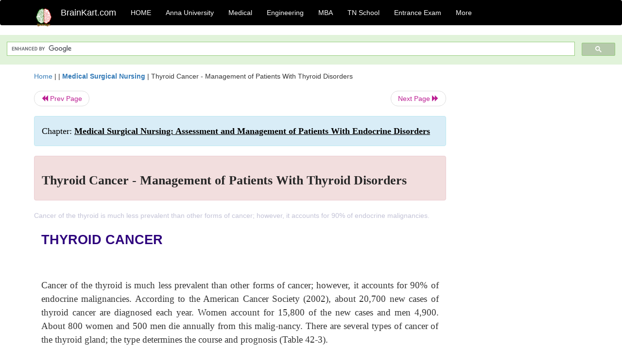

--- FILE ---
content_type: text/html; charset=UTF-8
request_url: https://www.brainkart.com/article/Thyroid-Cancer---Management-of-Patients-With-Thyroid-Disorders_32181/
body_size: 10846
content:
<!DOCTYPE html> 
<html xmlns="https://www.w3.org/1999/xhtml" >
<head>
<meta charset="utf-8">
<meta name="viewport" content="width=device-width, initial-scale=1">
<meta http-equiv="Content-Language" content="en"/>
<title>Thyroid Cancer - Management of Patients With Thyroid Disorders</title>
<meta name="Keywords" content="Medical Surgical Nursing: Assessment and Management of Patients With Endocrine Disorders | Thyroid Cancer - Management of Patients With Thyroid Disorders | " />
<meta name="description" content="Cancer of the thyroid is much less prevalent than other forms of cancer; however, it accounts for 90% of endocrine malignancies." />
<!--<base href="https://www.brainkart.com/article/Thyroid-Cancer---Management-of-Patients-With-Thyroid-Disorders_32181/" />-->
<link rel="canonical" href="https://www.brainkart.com/article/Thyroid-Cancer---Management-of-Patients-With-Thyroid-Disorders_32181/" />
<meta property="og:title" content="Thyroid Cancer - Management of Patients With Thyroid Disorders" />
<meta property="og:description" content="Cancer of the thyroid is much less prevalent than other forms of cancer; however, it accounts for 90% of endocrine malignancies...." />
<meta property="og:site_name" content="BrainKart"/>
<meta property="og:url"  content="https://www.brainkart.com/article/Thyroid-Cancer---Management-of-Patients-With-Thyroid-Disorders_32181/" />
<meta property="og:type" content="article" />
<meta property="article:author" content="https://www.facebook.com/BrainKart-678754188988648/" />
<meta property="article:publisher" content="https://www.facebook.com/BrainKart-678754188988648/" />

<!-- Hide this line for IE (needed for Firefox and others) -->
<![if !IE]>
<link rel="icon" href="https://img.brainkart.com/design/logo/logo.png" type="image/x-icon" />
<![endif]>
<!-- This is needed for IE -->
<link rel="shortcut icon" href="https://img.brainkart.com/design/logo/logo.png" type="image/ico" />

<link rel="stylesheet" href="https://maxcdn.bootstrapcdn.com/bootstrap/3.3.7/css/bootstrap.min.css">
<!--<link rel="stylesheet" href="https://maxcdn.bootstrapcdn.com/bootstrap/4.1.3/css/bootstrap.min.css">-->
<script src="https://ajax.googleapis.com/ajax/libs/jquery/3.3.1/jquery.min.js"></script>
<script src="https://cdnjs.cloudflare.com/ajax/libs/popper.js/1.14.3/umd/popper.min.js"></script>
<script src="https://maxcdn.bootstrapcdn.com/bootstrap/3.3.7/js/bootstrap.min.js"></script>
<!--<script src="https://maxcdn.bootstrapcdn.com/bootstrap/4.1.3/js/bootstrap.min.js"></script>-->

<link rel="stylesheet" href="https://www.brainkart.com/css/des2.css">

<!-- Google tag (gtag.js) -->
<script async src="https://www.googletagmanager.com/gtag/js?id=G-J88NMJHLBB"></script>
<script>
  window.dataLayer = window.dataLayer || [];
  function gtag(){dataLayer.push(arguments);}
  gtag('js', new Date());

  gtag('config', 'G-J88NMJHLBB');
</script>
	 <script async src="https://pagead2.googlesyndication.com/pagead/js/adsbygoogle.js?client=ca-pub-9136750227018842"
     crossorigin="anonymous"></script>
	 
</head>
 
<body class="" >
<div class="containerNN" >
<style>

.navbar-toggle .icon-bar+.icon-bar { background-color:red;}
.top-menu-cover { background-color:black; color:white; }
.top-menu-cover li a { background-color:black; color:white; }
.top-menu-cover li a:hover , .top-menu-cover li a:focus , .top-menu-cover li a:active   { background-color:black; color:white; }
.nav .open>a, .nav .open>a:focus, .nav .open>a:hover .top-menu-cover .top-menu-cover .navbar-nav>li>a {  background-color:black; color:white;  }

.top-menu-cover .navbar-nav>li>ul {  background-color:black;}
.top-menu-cover .navbar-nav>li>ul>li>a:hover {  background-color:black; color:black;  }


</style>


<nav class="navbar navbar-bootsnipp animate top-menu-cover" role="navigation">
  <div class="container">
  <a class="navbar-brand" href="/"> <img src="https://img.brainkart.com/design/logo/logo.png" alt="logo" style="width:40px;"> </a>
    <!-- Brand and toggle get grouped for better mobile display -->
    <div class="navbar-header">	
      <button type="button" class="navbar-toggle" data-toggle="collapse" data-target="#bs-theri-navbar-collapse-22">
        <span class="sr-only">Toggle navigation</span>
        <span class="icon-bar"></span>
        <span class="icon-bar"></span>
        <span class="icon-bar"></span>
      </button>
      <div class="animbrand visible-sx2 visible-sm2 ">
        <span class="navbar-brand animate" ><a href="/" style="color:white;" >BrainKart.com</a></span>
      </div>
    </div>

    <!-- Collect the nav links, forms, and other content for toggling -->
    <div class="collapse navbar-collapse" id="bs-theri-navbar-collapse-22">
      <ul class="nav navbar-nav navbar-left">
    
		
	   <li class=""><a href="https://www.brainkart.com/" class="animate">  HOME </a></li>
		 
	   <li>
          <a href="https://www.brainkart.com/menu/anna-university/" class="dropdown-toggle animate " data-toggle="dropdown"> Anna University </a>
          <ul class="dropdown-menu" role="menu">         
         <li class=""><a href="https://www.brainkart.com/menu/anna-university/" class="animate">  Anna University </a></li>
		 <li class=""><a href="https://www.brainkart.com/menu/anna-university-eee/" class="animate">  EEE </a></li>
		 <li class=""><a href="https://www.brainkart.com/menu/anna-university-ece/" class="animate">  ECE </a></li>
		 <li class=""><a href="https://www.brainkart.com/menu/anna-university-civil/" class="animate">  Civil </a></li>
		 <li class=""><a href="https://www.brainkart.com/menu/anna-university-mech/" class="animate">  MECH </a></li>
		 <li class=""><a href="https://www.brainkart.com/menu/anna-university-cse/" class="animate">  CSE </a></li>
		 <li class=""><a href="https://www.brainkart.com/menu/anna-university-it/" class="animate">  IT </a></li>
		 <li class=""><a href="http://aptitude.brainkart.com/aptitude/gate-exam/" class="animate">GATE Exam</a></li>
		 <li class=""><a href="http://aptitude.brainkart.com/aptitude/tnea-anna-university/" class="animate">TANCET Anna Univ</a></li>            
		 <li class=""><a href="https://www.brainkart.com/menu/anna-university/" class="animate">  AnnaUniv </a></li>
		 <li class=""><a href="http://aptitude.brainkart.com/aptitude/under-graduate-entrance-exams/iit-jee-ieee-entrance-exam/" class="animate">JEE IEEE</a></li>
          </ul>
        </li>

	   <li>
          <a href="https://www.brainkart.com/menu/medical/" class="dropdown-toggle animate " data-toggle="dropdown"> Medical </a>
          <ul class="dropdown-menu" role="menu">
		 <li class=""><a href="https://www.brainkart.com/menu/mbbs/" class="animate">  MBBS </a></li>		 
		 <li class=""><a href="https://www.brainkart.com/menu/nursing/" class="animate">  Nursing </a></li>
		 <li class=""><a href="https://www.brainkart.com/menu/pharmacy/" class="animate">  BPharm </a></li>		 
		 <li class=""><a href="https://www.brainkart.com/menu/medical/" class="animate">  Medical </a></li>
		 <li class=""><a href="https://www.brainkart.com/menu/md/" class="animate">  MD </a></li>
		 <li class=""><a href="https://www.brainkart.com/menu/medical/" class="animate">  Medical </a></li>
		 <li class=""><a href="https://www.brainkart.com/menu/medical/" class="animate">  MGR University</a></li>
		 <li class=""><a href="http://aptitude.brainkart.com/aptitude/under-graduate-entrance-exams/neet-entrance-exam/" class="animate">NEET</a></li>
         <li class=""><a href="http://aptitude.brainkart.com/aptitude/under-graduate-entrance-exams/aiims-entrance-exams/" class="animate">AIIMS</a></li> 
          </ul>
        </li>

	   <li>
        <a href="https://www.brainkart.com/menu/engineering/" class="dropdown-toggle animate " data-toggle="dropdown"> Engineering </a>
          <ul class="dropdown-menu" role="menu">
		  
         <li class=""><a href="https://www.brainkart.com/menu/engineering/" class="animate">  Engineering </a></li>
         <li class=""><a href="https://www.brainkart.com/menu/electrical-engineering/" class="animate">  Electrical </a></li>
		 <li class=""><a href="https://www.brainkart.com/menu/electronics-engineering/" class="animate">  Electronics </a></li>
		 <li class=""><a href="https://www.brainkart.com/menu/civil-engineering/" class="animate">  Civil </a></li>
		 <li class=""><a href="https://www.brainkart.com/menu/mechanical-engineering/" class="animate">  Mechanical </a></li>
		 <li class=""><a href="https://www.brainkart.com/menu/computer-science-engineering/" class="animate">  Computer Science </a></li>
		 <li class=""><a href="https://www.brainkart.com/menu/information-technology-engineering/" class="animate">  Information Technology </a></li>
		 <li class=""><a href="http://aptitude.brainkart.com/aptitude/gate-exam/" class="animate">GATE Exam</a></li>
		 <li class=""><a href="http://aptitude.brainkart.com/aptitude/tnea-anna-university/" class="animate">TANCET Anna Univ</a></li>            
		 <li class=""><a href="https://www.brainkart.com/menu/anna-university/" class="animate">  Anna University </a></li>
		 <li class=""><a href="http://aptitude.brainkart.com/aptitude/under-graduate-entrance-exams/iit-jee-ieee-entrance-exam/" class="animate">JEE IEEE</a></li>

          </ul>
        </li>

	   <li>
          <a href="https://www.brainkart.com/menu/mba/" class="dropdown-toggle animate " data-toggle="dropdown"> MBA </a>
          <ul class="dropdown-menu" role="menu">
            <li class=""><a href="https://www.brainkart.com/menu/mba/" class="animate">  MBA </a></li>
            <li class=""><a href="https://www.brainkart.com/menu/mba-anna-university/" class="animate">  AnnaUniv MBA </a></li>
			<li class=""><a href="http://aptitude.brainkart.com/aptitude/cat-entrance-exams/" class="animate">CAT</a></li>
          </ul>
        </li>

	   <li>
          <a href="https://www.brainkart.com/menu/tn-state-board-school/" class="dropdown-toggle animate " data-toggle="dropdown"> TN School </a>
          <ul class="dropdown-menu" role="menu">
            <li class=""><a href="https://www.brainkart.com/menu/tn-state-board-school/" class="animate">TamilNadu School</a></li>
			<li class=""><a href="https://www.brainkart.com/menu/12th-standard/" class="animate">TN 12th Std</a></li>
            <li class=""><a href="https://www.brainkart.com/menu/11th-standard/" class="animate">TN 11th Std</a></li>
            <li class=""><a href="https://www.brainkart.com/menu/10th-standard/" class="animate">TN 10th Std</a></li>
            <li class=""><a href="https://www.brainkart.com/menu/9th-standard/" class="animate">TN 9th Std</a></li>
			<li class=""><a href="http://aptitude.brainkart.com/aptitude/tn-state-board/" class="animate">TN 1 mark Test</a></li>                        
			<li class=""><a href="http://aptitude.brainkart.com/aptitude/under-graduate-entrance-exams/iit-jee-ieee-entrance-exam/" class="animate">JEE IEEE</a></li>
            <li class=""><a href="http://aptitude.brainkart.com/aptitude/under-graduate-entrance-exams/neet-entrance-exam/" class="animate">NEET</a></li>
            <li class=""><a href="http://aptitude.brainkart.com/aptitude/under-graduate-entrance-exams/aiims-entrance-exams/" class="animate">AIIMS</a></li>            
          </ul>
        </li>
		
       
	   <li>
          <a href="http://aptitude.brainkart.com/" class="dropdown-toggle animate " data-toggle="dropdown"> Entrance Exam </a>
          <ul class="dropdown-menu" role="menu">
		    <li class=""><a href="http://aptitude.brainkart.com/" class="animate">All Exams</a></li>
            <li class=""><a href="http://aptitude.brainkart.com/aptitude/upsc-civil-services-entrance-exams/" class="animate">UPSC Civil services</a></li>
            <li class=""><a href="http://aptitude.brainkart.com/aptitude/gate-exam/" class="animate">GATE Exam</a></li>
            <li class=""><a href="http://aptitude.brainkart.com/aptitude/under-graduate-entrance-exams/iit-jee-ieee-entrance-exam/" class="animate">JEE IEEE</a></li>
            <li class=""><a href="http://aptitude.brainkart.com/aptitude/under-graduate-entrance-exams/neet-entrance-exam/" class="animate">NEET</a></li>
            <li class=""><a href="http://aptitude.brainkart.com/aptitude/under-graduate-entrance-exams/aiims-entrance-exams/" class="animate">AIIMS</a></li>            
            <li class=""><a href="http://aptitude.brainkart.com/aptitude/cat-entrance-exams/" class="animate">CAT</a></li>            
            <li class=""><a href="http://aptitude.brainkart.com/aptitude/clat-law-entrance-exams/" class="animate">CLAT</a></li>            
            <li class=""><a href="http://aptitude.brainkart.com/aptitude/banking-entrance-exams/" class="animate">Banking</a></li>            
            <li class=""><a href="http://aptitude.brainkart.com/aptitude/ugc-net-entrance-exams/" class="animate">UGC NET</a></li>            
            <li class=""><a href="http://aptitude.brainkart.com/aptitude/tnea-anna-university/" class="animate">TANCET Anna Univ</a></li>
          </ul>
        </li>


		<li>
          <a href="https://www.brainkart.com/contactus/" class="dropdown-toggle animate " data-toggle="dropdown"> More </a>
          <ul class="dropdown-menu" role="menu">		  
            <!--<li class=""><a href="http://aptitude.brainkart.com/competition/" class="animate"><span style="color:red;"><b> Competition</b></span></a></li>
            <li class=""><a href="https://www.brainkart.com/register/" class="animate">Register</a></li>-->
            <li class=""><a href="https://www.brainkart.com/menu/science-tutorial/" class="animate">Basic Science</a></li>
            <li class=""><a href="https://www.brainkart.com/menu/biotechnology/" class="animate">BioTech</a></li>
            <li class=""><a href="https://www.brainkart.com/menu/botany/" class="animate">Botany</a></li>
            <li class=""><a href="https://www.brainkart.com/menu/aquaculture/" class="animate">Aqua</a></li>
            <li class=""><a href="https://www.brainkart.com/menu/bds/" class="animate">BDS</a></li>
            <li class=""><a href="https://play.google.com/store/apps/details?id=info.therithal.brainkart.brainkart&hl=en" target="_blank" class="animate">Install App</a></li>
            <li class=""><a href="https://www.brainkart.com/about/contact/" class="animate">Contact</a></li>
            <li class=""><a href="https://www.brainkart.com/about/policy/" class="animate">Policy</a></li>
          </ul>
        </li>


		 		 

		<li class="">
		    
		
		</li>
		
		
		
        
      </ul>
	  

    </div>
  </div>
  
</nav>


</div>

<div class="containerNN" style="margin-top:4px">
<script>
  (function() {
    var cx = '017234125612513834580:n7tzxjvwvf0';
    var gcse = document.createElement('script');
    gcse.type = 'text/javascript';
    gcse.async = true;
    gcse.src = 'https://cse.google.com/cse.js?cx=' + cx;
    var s = document.getElementsByTagName('script')[0];
    s.parentNode.insertBefore(gcse, s);
  })();
</script>

		<gcse:search></gcse:search>
		</div>

<div class="container" style="margin-top:4px">
</div>

<!--<div class="container" style="margin-top:4px">-->
<!--</div>-->

<div class="container" style="margin-top:10px">
<section>
<div class="row"><div class="col-sm-9">
<section style="background-colorNN:green;">
<!------Main Body-----Start-------->

<style>
/* If the screen size is 601px wide or more, set the font-size of <div> to 80px */
@media screen and (min-width: 601px) {
  .contentSection {          
  }
}

/* If the screen size is 600px wide or less, set the font-size of <div> to 30px */
@media screen and (max-width: 600px) {
  .contentSection {
    zoom:0.8;	
  }
}
</style>

<section >

<div itemscope itemtype="http://schema.org/Article" ><!--<span itemprop="articleBody">-->
 <div class="row">  <div class="col-lg-12"> <span><a href="https://www.brainkart.com" >Home</a></span>  | | <b><a href="https://www.brainkart.com/subject/Medical-Surgical-Nursing_315/" class="htmsub" >Medical Surgical Nursing</a></b> | <span>Thyroid Cancer - Management of Patients With Thyroid Disorders</span></div></div>
<ul class="pager"><li class="nextPrevLin previous"><a href="https://www.brainkart.com/article/Nodular-Goiter---Management-of-Patients-With-Thyroid-Disorders_32180/" type="button" class="btn btn-default" ><span class="glyphicon glyphicon-backward" ></span> Prev Page</a></li><li class="nextPrevLin next"><a href="https://www.brainkart.com/article/Parathyroid-Function---Management-of-Patients-With-Parathyroid-Disorders_32182/" type="button" class="btn btn-default" >Next Page <span class="glyphicon glyphicon-forward" ></a></li></ul>    
	<div class="wrap-post">
                
                    <div class="post " >
                        
												
                        <div class="list-primary" style="display:none;">
                             </span>&nbsp;&nbsp; Posted On : &nbsp;<span class="meta_date">17.04.2018 11:07 pm </span> 
                        </div>
						<div class="alert alert-info" >
						<h2  style="color:black;font-size:130%;" class="top-h2" >Chapter: <strong><u>Medical Surgical Nursing: Assessment and Management of Patients With Endocrine Disorders</u></strong></h2>
						</div>
						
						<div class="alert alert-danger" >
                        <h1 class="title"><span itemprop="name"><b>Thyroid Cancer - Management of Patients With Thyroid Disorders</b></span></h1>
						</div>
                                                
                                                
                        <div class="entry clearfix">


                            
							 <div class="row">
							 <div class="col-xs-12 col-sm-12 col-md-12 col-lg-12"  >
							                            </div>

							</div>
							


<style> img { max-width:100%; } </style>


<div class="detailCover"><span itemprop="articleSection" >Cancer of the thyroid is much less prevalent than other forms of cancer; however, it accounts for 90% of endocrine malignancies.</span></div>


<div class="col-md-12"   ><center></center></div><section><center></br></center></section>
   <div class="col-md-12 contentSection" ><span itemprop="articleSection" > <p class="MsoNormal" style="margin-bottom:12.0pt;text-align:justify;line-height:
150%"><b><span lang="EN-IN" style="font-size:
20.0pt;mso-bidi-font-size:10.0pt;line-height:150%;font-family:&quot;Arial&quot;,&quot;sans-serif&quot;;
mso-fareast-font-family:Arial;color:#2E027D;mso-fareast-language:EN-IN">THYROID
CANCER<o:p></o:p></span></b></p><p class="MsoNormal" style="margin-bottom:12.0pt;text-align:justify;line-height:
150%"><span lang="EN-IN" style="font-size:14.0pt;mso-bidi-font-size:10.0pt;
line-height:150%;font-family:&quot;Times New Roman&quot;,&quot;serif&quot;;mso-fareast-font-family:
&quot;Times New Roman&quot;;mso-bidi-font-family:Arial;mso-fareast-language:EN-IN"><o:p>&nbsp;</o:p></span></p><p class="MsoNormal" style="margin-bottom:12.0pt;text-align:justify;line-height:
150%"><span lang="EN-IN" style="font-size:14.0pt;mso-bidi-font-size:10.0pt;
line-height:150%;font-family:&quot;Times New Roman&quot;,&quot;serif&quot;;mso-fareast-font-family:
&quot;Times New Roman&quot;;mso-bidi-font-family:Arial;mso-fareast-language:EN-IN">Cancer
of the thyroid is much less prevalent than other forms of cancer; however, it
accounts for 90% of endocrine malignancies. According to the American Cancer
Society (2002), about 20,700 new cases of thyroid cancer are diagnosed each
year. Women account for 15,800 of the new cases and men 4,900. About 800 women
and 500 men die annually from this malig-nancy. There are several types of
cancer of the thyroid gland; the type determines the course and prognosis
(Table 42-3).<o:p></o:p></span></p><p class="MsoNormal" style="margin-bottom:12.0pt;text-align:justify;line-height:
150%"><span lang="EN-IN" style="font-size:14.0pt;mso-bidi-font-size:10.0pt;
line-height:150%;font-family:&quot;Times New Roman&quot;,&quot;serif&quot;;mso-fareast-font-family:
&quot;Times New Roman&quot;;mso-bidi-font-family:Arial;mso-fareast-language:EN-IN"><img src="https://img.brainkart.com/imagebk33/oadIPwh.jpg" width="652" style="font-family: &quot;Helvetica Neue&quot;, Helvetica, Arial, sans-serif; font-size: 14px; text-align: start;"><br></span></p><p class="MsoNormal" style="margin-bottom:12.0pt;text-align:justify;line-height:
150%"><span lang="EN-IN" style="font-size:14.0pt;mso-bidi-font-size:10.0pt;
line-height:150%;font-family:&quot;Times New Roman&quot;,&quot;serif&quot;;mso-fareast-font-family:
&quot;Times New Roman&quot;;mso-bidi-font-family:Arial;mso-fareast-language:EN-IN"><o:p>&nbsp;</o:p></span></p><p class="MsoNormal" style="margin-bottom:12.0pt;text-align:justify;line-height:
150%"><span lang="EN-IN" style="font-size:14.0pt;mso-bidi-font-size:10.0pt;
line-height:150%;font-family:&quot;Times New Roman&quot;,&quot;serif&quot;;mso-fareast-font-family:
&quot;Times New Roman&quot;;mso-bidi-font-family:Arial;mso-fareast-language:EN-IN">External
radiation of the head, neck, or chest in infancy and childhood increases the
risk of thyroid carcinoma. Between 1940 and 1960, radiation therapy was
occasionally used to shrink en-larged tonsillar and adenoid tissue, to treat
acne, or to reduce an enlarged thymus. For people exposed to external radiation
in childhood, there appears to be an increased incidence of thyroid cancer 5 to
40 years after irradiation. Consequently, people who underwent such treatment
should consult a physician, request an isotope thyroid scan as part of the
evaluation, follow recom-mended treatment of abnormalities of the gland, and
continue with annual checkups (Chart 42-6).<o:p></o:p></span></p><p class="MsoNormal" style="margin-bottom:12.0pt;text-align:justify;line-height:
150%"><span lang="EN-IN" style="font-size:14.0pt;mso-bidi-font-size:10.0pt;
line-height:150%;font-family:&quot;Times New Roman&quot;,&quot;serif&quot;;mso-fareast-font-family:
&quot;Times New Roman&quot;;mso-bidi-font-family:Arial;mso-fareast-language:EN-IN"><img src="https://img.brainkart.com/imagebk33/zZ11FSg.jpg" width="422" style="font-family: &quot;Helvetica Neue&quot;, Helvetica, Arial, sans-serif; font-size: 14px; text-align: start;"><br></span></p><p class="MsoNormal" style="margin-bottom:12.0pt;text-align:justify;line-height:
150%"><span lang="EN-IN" style="font-size:14.0pt;mso-bidi-font-size:10.0pt;
line-height:150%;font-family:&quot;Times New Roman&quot;,&quot;serif&quot;;mso-fareast-font-family:
&quot;Times New Roman&quot;;mso-bidi-font-family:Arial;mso-fareast-language:EN-IN"><o:p>&nbsp;</o:p></span></p><h2 style="margin-bottom:12.0pt;text-align:justify;line-height:
150%"><b><span lang="EN-IN" style="font-size:
20.0pt;mso-bidi-font-size:10.0pt;line-height:150%;font-family:&quot;Arial&quot;,&quot;sans-serif&quot;;
mso-fareast-font-family:Arial;color:#2E027D;mso-fareast-language:EN-IN">Assessment
and Diagnostic Findings</span></b></h2><p class="MsoNormal" style="margin-bottom:12.0pt;text-align:justify;line-height:
150%"><span lang="EN-IN" style="font-size:14.0pt;mso-bidi-font-size:10.0pt;
line-height:150%;font-family:&quot;Times New Roman&quot;,&quot;serif&quot;;mso-fareast-font-family:
&quot;Times New Roman&quot;;mso-bidi-font-family:Arial;mso-fareast-language:EN-IN"><o:p>&nbsp;</o:p></span></p><p class="MsoNormal" style="margin-bottom:12.0pt;text-align:justify;line-height:
150%"><span lang="EN-IN" style="font-size:14.0pt;mso-bidi-font-size:10.0pt;
line-height:150%;font-family:&quot;Times New Roman&quot;,&quot;serif&quot;;mso-fareast-font-family:
&quot;Times New Roman&quot;;mso-bidi-font-family:Arial;mso-fareast-language:EN-IN">Lesions
that are single, hard, and fixed on palpation or associated with cervical
lymphadenopathy suggest malignancy. Thyroid function tests may be helpful in
evaluating thyroid nodules and masses; however, their results are rarely
conclusive. Needle biopsy of the thyroid gland is used as an outpatient
procedure to make a diagnosis of thyroid cancer, to differentiate cancerous
thyroid nod-ules from noncancerous nodules, and to stage the cancer if
de-tected. The procedure is safe and usually requires only a local anesthetic.
Patients who undergo the procedure are followed closely, however, because
cancerous tissues may be missed during the procedure. A second type of
aspiration or biopsy uses a large-bore needle rather than the fine needle used
in standard biopsy; it may be used when the results of the standard biopsy are
incon-clusive, or with rapidly growing tumors. Additional diagnostic studies
include ultrasound, MRI, CT scans, thyroid scans, radio-active iodine uptake
studies, and thyroid suppression tests.<o:p></o:p></span></p><p class="MsoNormal" style="margin-bottom:12.0pt;text-align:justify;line-height:
150%"><span lang="EN-IN" style="font-size:14.0pt;mso-bidi-font-size:10.0pt;
line-height:150%;font-family:&quot;Times New Roman&quot;,&quot;serif&quot;;mso-fareast-font-family:
&quot;Times New Roman&quot;;mso-bidi-font-family:Arial;mso-fareast-language:EN-IN"><o:p>&nbsp;</o:p></span></p><h2 style="margin-bottom:12.0pt;text-align:justify;line-height:
150%"><b><span lang="EN-IN" style="font-size:
20.0pt;mso-bidi-font-size:10.0pt;line-height:150%;font-family:&quot;Arial&quot;,&quot;sans-serif&quot;;
mso-fareast-font-family:Arial;color:#2E027D;mso-fareast-language:EN-IN">Medical
Management</span></b></h2><p class="MsoNormal" style="margin-bottom:12.0pt;text-align:justify;line-height:
150%"><span lang="EN-IN" style="font-size:14.0pt;mso-bidi-font-size:10.0pt;
line-height:150%;font-family:&quot;Times New Roman&quot;,&quot;serif&quot;;mso-fareast-font-family:
&quot;Times New Roman&quot;;mso-bidi-font-family:Arial;mso-fareast-language:EN-IN"><o:p>&nbsp;</o:p></span></p><p class="MsoNormal" style="margin-bottom:12.0pt;text-align:justify;line-height:
150%"><span lang="EN-IN" style="font-size:14.0pt;mso-bidi-font-size:10.0pt;
line-height:150%;font-family:&quot;Times New Roman&quot;,&quot;serif&quot;;mso-fareast-font-family:
&quot;Times New Roman&quot;;mso-bidi-font-family:Arial;mso-fareast-language:EN-IN">The
treatment of choice for thyroid carcinoma is surgical re-moval. Total or
near-total thyroidectomy is performed when possible. Modified neck dissection
or more extensive radical neck dissection is performed if there is lymph node
involvement.<o:p></o:p></span></p><p class="MsoNormal" style="margin-bottom:12.0pt;text-align:justify;line-height:
150%"><span lang="EN-IN" style="font-size:14.0pt;mso-bidi-font-size:10.0pt;
line-height:150%;font-family:&quot;Times New Roman&quot;,&quot;serif&quot;;mso-fareast-font-family:
&quot;Times New Roman&quot;;mso-bidi-font-family:Arial;mso-fareast-language:EN-IN"><o:p>&nbsp;</o:p></span></p><h3 style="margin-bottom:12.0pt;text-align:justify;line-height:
150%"><span lang="EN-IN" style="font-size:14.0pt;mso-bidi-font-size:10.0pt;
line-height:150%;font-family:&quot;Arial&quot;,&quot;sans-serif&quot;;mso-fareast-font-family:Arial;
color:#2E027D;mso-fareast-language:EN-IN">SURGICAL MANAGEMENT</span></h3><p class="MsoNormal" style="margin-bottom:12.0pt;text-align:justify;line-height:
150%"><span lang="EN-IN" style="font-size:14.0pt;mso-bidi-font-size:10.0pt;
line-height:150%;font-family:&quot;Times New Roman&quot;,&quot;serif&quot;;mso-fareast-font-family:
&quot;Times New Roman&quot;;mso-bidi-font-family:Arial;mso-fareast-language:EN-IN"><o:p>&nbsp;</o:p></span></p><p class="MsoNormal" style="margin-bottom:12.0pt;text-align:justify;line-height:
150%"><span lang="EN-IN" style="font-size:14.0pt;mso-bidi-font-size:10.0pt;
line-height:150%;font-family:&quot;Times New Roman&quot;,&quot;serif&quot;;mso-fareast-font-family:
&quot;Times New Roman&quot;;mso-bidi-font-family:Arial;mso-fareast-language:EN-IN">Efforts
are made to spare parathyroid tissue to reduce the risk for postoperative
hypocalcemia and tetany. After surgery, ablation procedures are carried out
with radioactive iodine to eradicate residual thyroid tissue if the tumor is
radiosensitive. Radioactive iodine also maximizes the chance of discovering
thyroid metasta-sis at a later date if total-body scans are carried out.<o:p></o:p></span></p><p class="MsoNormal" style="margin-bottom:12.0pt;text-align:justify;line-height:
150%"><span lang="EN-IN" style="font-size:14.0pt;mso-bidi-font-size:10.0pt;
line-height:150%;font-family:&quot;Times New Roman&quot;,&quot;serif&quot;;mso-fareast-font-family:
&quot;Times New Roman&quot;;mso-bidi-font-family:Arial;mso-fareast-language:EN-IN"><o:p>&nbsp;</o:p></span></p><p class="MsoNormal" style="margin-bottom:12.0pt;text-align:justify;line-height:
150%"><span lang="EN-IN" style="font-size:14.0pt;mso-bidi-font-size:10.0pt;
line-height:150%;font-family:&quot;Times New Roman&quot;,&quot;serif&quot;;mso-fareast-font-family:
&quot;Times New Roman&quot;;mso-bidi-font-family:Arial;mso-fareast-language:EN-IN">After
surgery, thyroid hormone is administered in suppressive doses to lower the
levels of TSH to a euthyroid state (Thyroid&nbsp;</span><span style="font-family: &quot;Times New Roman&quot;, serif; font-size: 14pt;">Carcinoma
Guidelines, 2001). If remaining thyroid tissue is in-adequate to produce
sufficient thyroid hormone, thyroxine is re-quired permanently.</span></p><p class="MsoNormal" style="margin-bottom:12.0pt;text-align:justify;line-height:
150%"><span lang="EN-IN" style="font-size:14.0pt;mso-bidi-font-size:10.0pt;
line-height:150%;font-family:&quot;Times New Roman&quot;,&quot;serif&quot;;mso-fareast-font-family:
&quot;Times New Roman&quot;;mso-bidi-font-family:Arial;mso-fareast-language:EN-IN"><o:p>&nbsp;</o:p></span></p><p class="MsoNormal" style="margin-bottom:12.0pt;text-align:justify;line-height:
150%"><span lang="EN-IN" style="font-size:14.0pt;mso-bidi-font-size:10.0pt;
line-height:150%;font-family:&quot;Times New Roman&quot;,&quot;serif&quot;;mso-fareast-font-family:
&quot;Times New Roman&quot;;mso-bidi-font-family:Arial;mso-fareast-language:EN-IN">Several
routes are available for administering radiation to the thyroid or tissues of
the neck, including oral administration of ra-dioactive iodine and external
administration of radiation therapy. The patient who receives external sources
of radiation therapy is at risk for mucositis, dryness of the mouth, dysphagia,
redness of the skin, anorexia, and fatigue. Chemotherapy is infrequently used
to treat thyroid cancer.Patients whose thyroid cancer is detected early and who
are appropriately treated usually do very well. Patients who have had papillary
cancer, the most common and least aggressive tumor, have a 10-year survival
rate greater than 90%. Long-term survival is also common in follicular cancer,
a more aggressive form of thyroid cancer (Tierney et al., 2001). Continued
thyroid hor-mone therapy and periodic follow-up and diagnostic testing,
however, are important to ensure the patient’s well-being (Thy-roid Carcinoma
Guidelines, 2001).<o:p></o:p></span></p><p class="MsoNormal" style="margin-bottom:12.0pt;text-align:justify;line-height:
150%"><span lang="EN-IN" style="font-size:14.0pt;mso-bidi-font-size:10.0pt;
line-height:150%;font-family:&quot;Times New Roman&quot;,&quot;serif&quot;;mso-fareast-font-family:
&quot;Times New Roman&quot;;mso-bidi-font-family:Arial;mso-fareast-language:EN-IN"><o:p>&nbsp;</o:p></span></p><p class="MsoNormal" style="margin-bottom:12.0pt;text-align:justify;line-height:
150%"><span lang="EN-IN" style="font-size:14.0pt;mso-bidi-font-size:10.0pt;
line-height:150%;font-family:&quot;Times New Roman&quot;,&quot;serif&quot;;mso-fareast-font-family:
&quot;Times New Roman&quot;;mso-bidi-font-family:Arial;mso-fareast-language:EN-IN">Postoperatively,
the patient is instructed to take exogenous thyroid hormone to prevent
hypothyroidism. Later follow-up in-cludes clinical assessment for recurrence of
nodules or masses in the neck and signs of hoarseness, dysphagia, or dyspnea.
Total-body scans are performed 2 to 4 months after surgery to detect residual
thyroid tissue or metastatic disease. Thyroid hormones are stopped for about 6
weeks before the tests. Care must be taken to avoid iodine-containing foods and
contrast agents. A repeat scan is done 1 year after the initial surgery. If
measurements are stable, a final scan is obtained in 3 to 5 years.<o:p></o:p></span></p><p class="MsoNormal" style="margin-bottom:12.0pt;text-align:justify;line-height:
150%"><span lang="EN-IN" style="font-size:14.0pt;mso-bidi-font-size:10.0pt;
line-height:150%;font-family:&quot;Times New Roman&quot;,&quot;serif&quot;;mso-fareast-font-family:
&quot;Times New Roman&quot;;mso-bidi-font-family:Arial;mso-fareast-language:EN-IN"><o:p>&nbsp;</o:p></span></p><p class="MsoNormal" style="margin-bottom:12.0pt;text-align:justify;line-height:
150%"><span lang="EN-IN" style="font-size:14.0pt;mso-bidi-font-size:10.0pt;
line-height:150%;font-family:&quot;Times New Roman&quot;,&quot;serif&quot;;mso-fareast-font-family:
&quot;Times New Roman&quot;;mso-bidi-font-family:Arial;mso-fareast-language:EN-IN">FT</span><sub><span lang="EN-IN" style="font-size:18.0pt;mso-bidi-font-size:10.0pt;line-height:150%;
font-family:&quot;Times New Roman&quot;,&quot;serif&quot;;mso-fareast-font-family:&quot;Times New Roman&quot;;
mso-bidi-font-family:Arial;mso-fareast-language:EN-IN">4</span></sub><span lang="EN-IN" style="font-size:14.0pt;mso-bidi-font-size:10.0pt;line-height:150%;
font-family:&quot;Times New Roman&quot;,&quot;serif&quot;;mso-fareast-font-family:&quot;Times New Roman&quot;;
mso-bidi-font-family:Arial;mso-fareast-language:EN-IN">, TSH, serum calcium,
and phosphorus levels are moni-tored to determine whether the thyroid hormone
supplementation is adequate and to note whether calcium balance is maintained.<o:p></o:p></span></p><p class="MsoNormal" style="margin-bottom:12.0pt;text-align:justify;line-height:
150%"><span lang="EN-IN" style="font-size:14.0pt;mso-bidi-font-size:10.0pt;
line-height:150%;font-family:&quot;Times New Roman&quot;,&quot;serif&quot;;mso-fareast-font-family:
&quot;Times New Roman&quot;;mso-bidi-font-family:Arial;mso-fareast-language:EN-IN"><o:p>&nbsp;</o:p></span></p><p class="MsoNormal" style="margin-bottom:12.0pt;text-align:justify;line-height:
150%"><span lang="EN-IN" style="font-size:14.0pt;mso-bidi-font-size:10.0pt;
line-height:150%;font-family:&quot;Times New Roman&quot;,&quot;serif&quot;;mso-fareast-font-family:
&quot;Times New Roman&quot;;mso-bidi-font-family:Arial;mso-fareast-language:EN-IN">Although
local and systemic reactions to radiation may occur and may include neutropenia
or thrombocytopenia, these com-plications are rare when radioactive iodine is
used. Patients who undergo surgery that is combined with radioiodine have a
higher survival rate than those undergoing surgery alone. Patient teach-ing
emphasizes the importance of taking prescribed medications and following recommendations
for follow-up monitoring. The patient who is undergoing radiation therapy is
also instructed in how to assess and manage side effects of treatment.<o:p></o:p></span></p><p class="MsoNormal" style="margin-bottom:12.0pt;text-align:justify;line-height:
150%"><span lang="EN-IN" style="font-size:14.0pt;mso-bidi-font-size:10.0pt;
line-height:150%;font-family:&quot;Times New Roman&quot;,&quot;serif&quot;;mso-fareast-font-family:
&quot;Times New Roman&quot;;mso-bidi-font-family:Arial;mso-fareast-language:EN-IN">Partial
or complete <b>thyroidectomy</b> may be
carried out as pri-mary treatment of thyroid carcinoma, hyperthyroidism, or
hyper-parathyroidism. The type and extent of the surgery depend on the&nbsp;</span><span style="font-family: &quot;Times New Roman&quot;, serif; font-size: 14pt;">diagnosis,
goal of surgery, and prognosis. Thyroidectomy may be the treatment of choice
for patients with symptomatic hyper-parathyroidism (see later discussion),
kidney stones, or bone disease.</span></p><p class="MsoNormal" style="margin-bottom:12.0pt;text-align:justify;line-height:
150%"><span lang="EN-IN" style="font-size:14.0pt;mso-bidi-font-size:10.0pt;
line-height:150%;font-family:&quot;Times New Roman&quot;,&quot;serif&quot;;mso-fareast-font-family:
&quot;Times New Roman&quot;;mso-bidi-font-family:Arial;mso-fareast-language:EN-IN"><o:p>&nbsp;</o:p></span></p><p class="MsoNormal" style="margin-bottom:12.0pt;text-align:justify;line-height:
150%"><span lang="EN-IN" style="font-size:14.0pt;mso-bidi-font-size:10.0pt;
line-height:150%;font-family:&quot;Times New Roman&quot;,&quot;serif&quot;;mso-fareast-font-family:
&quot;Times New Roman&quot;;mso-bidi-font-family:Arial;mso-fareast-language:EN-IN">The
patient undergoing surgery for treatment of hyperthy-roidism is given
appropriate medications to return the thyroid hormone levels and metabolic rate
to normal and to reduce the risk for thyroid storm and hemorrhage during the
postoperative period. Medications that may prolong clotting (eg, aspirin) are
stopped several weeks before surgery to minimize the risk for postoperative
bleeding.<o:p></o:p></span></p><p class="MsoNormal" style="margin-bottom:12.0pt;text-align:justify;line-height:
150%"><span lang="EN-IN" style="font-size:14.0pt;mso-bidi-font-size:10.0pt;
line-height:150%;font-family:&quot;Times New Roman&quot;,&quot;serif&quot;;mso-fareast-font-family:
&quot;Times New Roman&quot;;mso-bidi-font-family:Arial;mso-fareast-language:EN-IN"><o:p>&nbsp;</o:p></span></p><h2 style="margin-bottom:12.0pt;text-align:justify;line-height:
150%"><b><span lang="EN-IN" style="font-size:
20.0pt;mso-bidi-font-size:10.0pt;line-height:150%;font-family:&quot;Arial&quot;,&quot;sans-serif&quot;;
mso-fareast-font-family:Arial;color:#2E027D;mso-fareast-language:EN-IN">Nursing
Management</span></b></h2><p class="MsoNormal" style="margin-bottom:12.0pt;text-align:justify;line-height:
150%"><span lang="EN-IN" style="font-size:14.0pt;mso-bidi-font-size:10.0pt;
line-height:150%;font-family:&quot;Times New Roman&quot;,&quot;serif&quot;;mso-fareast-font-family:
&quot;Times New Roman&quot;;mso-bidi-font-family:Arial;mso-fareast-language:EN-IN"><o:p>&nbsp;</o:p></span></p><p class="MsoNormal" style="margin-bottom:12.0pt;text-align:justify;line-height:
150%"><span lang="EN-IN" style="font-size:14.0pt;mso-bidi-font-size:10.0pt;
line-height:150%;font-family:&quot;Times New Roman&quot;,&quot;serif&quot;;mso-fareast-font-family:
&quot;Times New Roman&quot;;mso-bidi-font-family:Arial;mso-fareast-language:EN-IN">Important
preoperative goals are to gain the patient’s confidence and reduce anxiety.
Often, the patient’s home life has become tense because of his or her
restlessness, irritability, and nervous-ness secondary to hyperthyroidism.
Efforts are necessary to pro-tect the patient from such tension and stress to
avoid precipitating thyroid storm. If the patient reports increased stress when
with family or friends, suggestions are made to limit contact with them. Quiet
and relaxing forms of recreation or occupational therapy may be helpful.<o:p></o:p></span></p><p class="MsoNormal" style="margin-bottom:12.0pt;text-align:justify;line-height:
150%"><span lang="EN-IN" style="font-size:14.0pt;mso-bidi-font-size:10.0pt;
line-height:150%;font-family:&quot;Times New Roman&quot;,&quot;serif&quot;;mso-fareast-font-family:
&quot;Times New Roman&quot;;mso-bidi-font-family:Arial;mso-fareast-language:EN-IN"><o:p>&nbsp;</o:p></span></p><h3 style="margin-bottom:12.0pt;text-align:justify;line-height:
150%"><span lang="EN-IN" style="font-size:14.0pt;mso-bidi-font-size:10.0pt;
line-height:150%;font-family:&quot;Arial&quot;,&quot;sans-serif&quot;;mso-fareast-font-family:Arial;
color:#2E027D;mso-fareast-language:EN-IN">PROVIDING PREOPERATIVE CARE</span></h3><p class="MsoNormal" style="margin-bottom:12.0pt;text-align:justify;line-height:
150%"><span lang="EN-IN" style="font-size:14.0pt;mso-bidi-font-size:10.0pt;
line-height:150%;font-family:&quot;Times New Roman&quot;,&quot;serif&quot;;mso-fareast-font-family:
&quot;Times New Roman&quot;;mso-bidi-font-family:Arial;mso-fareast-language:EN-IN"><o:p>&nbsp;</o:p></span></p><p class="MsoNormal" style="margin-bottom:12.0pt;text-align:justify;line-height:
150%"><span lang="EN-IN" style="font-size:14.0pt;mso-bidi-font-size:10.0pt;
line-height:150%;font-family:&quot;Times New Roman&quot;,&quot;serif&quot;;mso-fareast-font-family:
&quot;Times New Roman&quot;;mso-bidi-font-family:Arial;mso-fareast-language:EN-IN">The
nurse instructs the patient about the importance of eating a diet high in
carbohydrates and proteins. A high daily caloric in-take is necessary because
of the increased metabolic activity and rapid depletion of glycogen reserves.
Supplementary vitamins, particularly thiamine and ascorbic acid, may be
prescribed. The patient is reminded to avoid tea, coffee, cola, and other
stimulants.<o:p></o:p></span></p><p class="MsoNormal" style="margin-bottom:12.0pt;text-align:justify;line-height:
150%"><span lang="EN-IN" style="font-size:14.0pt;mso-bidi-font-size:10.0pt;
line-height:150%;font-family:&quot;Times New Roman&quot;,&quot;serif&quot;;mso-fareast-font-family:
&quot;Times New Roman&quot;;mso-bidi-font-family:Arial;mso-fareast-language:EN-IN"><o:p>&nbsp;</o:p></span></p><p class="MsoNormal" style="margin-bottom:12.0pt;text-align:justify;line-height:
150%"><span lang="EN-IN" style="font-size:14.0pt;mso-bidi-font-size:10.0pt;
line-height:150%;font-family:&quot;Times New Roman&quot;,&quot;serif&quot;;mso-fareast-font-family:
&quot;Times New Roman&quot;;mso-bidi-font-family:Arial;mso-fareast-language:EN-IN">The
nurse also informs the patient about the purpose of pre-operative tests, if
they are to be performed, and explains what pre-operative preparations to
expect. The information should help to reduce the patient’s anxiety about the
surgery. In addition, spe-cial efforts are made to ensure a good night’s rest
before surgery, although many patients are admitted to the hospital on the day
of surgery.<o:p></o:p></span></p><p class="MsoNormal" style="margin-bottom:12.0pt;text-align:justify;line-height:
150%"><span lang="EN-IN" style="font-size:14.0pt;mso-bidi-font-size:10.0pt;
line-height:150%;font-family:&quot;Times New Roman&quot;,&quot;serif&quot;;mso-fareast-font-family:
&quot;Times New Roman&quot;;mso-bidi-font-family:Arial;mso-fareast-language:EN-IN"><o:p>&nbsp;</o:p></span></p><p class="MsoNormal" style="margin-bottom:12.0pt;text-align:justify;line-height:
150%"><span lang="EN-IN" style="font-size:14.0pt;mso-bidi-font-size:10.0pt;
line-height:150%;font-family:&quot;Times New Roman&quot;,&quot;serif&quot;;mso-fareast-font-family:
&quot;Times New Roman&quot;;mso-bidi-font-family:Arial;mso-fareast-language:EN-IN">Preoperative
teaching includes demonstrating to the patient how to support the neck with the
hands after surgery to prevent stress on the incision. This involves raising
the elbows and plac-ing the hands behind the neck to provide support and reduce
strain and tension on the neck muscles and the surgical incision.<o:p></o:p></span></p><p class="MsoNormal" style="margin-bottom:12.0pt;text-align:justify;line-height:
150%"><span lang="EN-IN" style="font-size:14.0pt;mso-bidi-font-size:10.0pt;
line-height:150%;font-family:&quot;Times New Roman&quot;,&quot;serif&quot;;mso-fareast-font-family:
&quot;Times New Roman&quot;;mso-bidi-font-family:Arial;mso-fareast-language:EN-IN"><o:p>&nbsp;</o:p></span></p><h3 style="margin-bottom:12.0pt;text-align:justify;line-height:
150%"><span lang="EN-IN" style="font-size:14.0pt;mso-bidi-font-size:10.0pt;
line-height:150%;font-family:&quot;Arial&quot;,&quot;sans-serif&quot;;mso-fareast-font-family:Arial;
color:#2E027D;mso-fareast-language:EN-IN">PROVIDING POSTOPERATIVE CARE</span></h3><p class="MsoNormal" style="margin-bottom:12.0pt;text-align:justify;line-height:
150%"><span lang="EN-IN" style="font-size:14.0pt;mso-bidi-font-size:10.0pt;
line-height:150%;font-family:&quot;Times New Roman&quot;,&quot;serif&quot;;mso-fareast-font-family:
&quot;Times New Roman&quot;;mso-bidi-font-family:Arial;mso-fareast-language:EN-IN"><o:p>&nbsp;</o:p></span></p><p class="MsoNormal" style="margin-bottom:12.0pt;text-align:justify;line-height:
150%"><span lang="EN-IN" style="font-size:14.0pt;mso-bidi-font-size:10.0pt;
line-height:150%;font-family:&quot;Times New Roman&quot;,&quot;serif&quot;;mso-fareast-font-family:
&quot;Times New Roman&quot;;mso-bidi-font-family:Arial;mso-fareast-language:EN-IN">The
nurse periodically assesses the surgical dressings and rein-forces them when
necessary. When the patient is in a recumbent position, the nurse observes the
sides and the back of the neck as well as the anterior dressing for bleeding.
In addition to moni-toring the pulse and blood pressure for any indication of
internal bleeding, it is also important to be alert for complaints of a
sen-sation of pressure or fullness at the incision site. Such symptoms may
indicate hemorrhage and hematoma formation subcuta-neously and should be
reported.<o:p></o:p></span></p><p class="MsoNormal" style="margin-bottom:12.0pt;text-align:justify;line-height:
150%"><span lang="EN-IN" style="font-size:14.0pt;mso-bidi-font-size:10.0pt;
line-height:150%;font-family:&quot;Times New Roman&quot;,&quot;serif&quot;;mso-fareast-font-family:
&quot;Times New Roman&quot;;mso-bidi-font-family:Arial;mso-fareast-language:EN-IN"><o:p>&nbsp;</o:p></span></p><p class="MsoNormal" style="margin-bottom:12.0pt;text-align:justify;line-height:
150%"><span lang="EN-IN" style="font-size:14.0pt;mso-bidi-font-size:10.0pt;
line-height:150%;font-family:&quot;Times New Roman&quot;,&quot;serif&quot;;mso-fareast-font-family:
&quot;Times New Roman&quot;;mso-bidi-font-family:Arial;mso-fareast-language:EN-IN">Difficulty
in respiration occurs as a result of edema of the glot-tis, hematoma formation,
or injury to the recurrent laryngeal nerve. This complication requires that an
airway be inserted. Therefore, a tracheostomy set is kept at the bedside at all
times, and the surgeon is summoned at the first indication of respiratory
distress. If the res-piratory distress is due to hematoma, surgical evacuation
is required.<o:p></o:p></span></p><p class="MsoNormal" style="margin-bottom:12.0pt;text-align:justify;line-height:
150%"><span lang="EN-IN" style="font-size:14.0pt;mso-bidi-font-size:10.0pt;
line-height:150%;font-family:&quot;Times New Roman&quot;,&quot;serif&quot;;mso-fareast-font-family:
&quot;Times New Roman&quot;;mso-bidi-font-family:Arial;mso-fareast-language:EN-IN">The
intensity of pain is assessed and analgesic agents are ad-ministered as
prescribed for pain. The nurse should anticipate ap-prehension in the patient
and should inform him or her that oxygen will assist breathing. When moving and
turning the patient, the nurse carefully supports the head and avoids tension
on the sutures. The most comfortable position is the semi-Fowler’s position,
with the head elevated and supported by pillows.<o:p></o:p></span></p><p class="MsoNormal" style="margin-bottom:12.0pt;text-align:justify;line-height:
150%"><span lang="EN-IN" style="font-size:14.0pt;mso-bidi-font-size:10.0pt;
line-height:150%;font-family:&quot;Times New Roman&quot;,&quot;serif&quot;;mso-fareast-font-family:
&quot;Times New Roman&quot;;mso-bidi-font-family:Arial;mso-fareast-language:EN-IN"><o:p>&nbsp;</o:p></span></p><p class="MsoNormal" style="margin-bottom:12.0pt;text-align:justify;line-height:
150%"><span lang="EN-IN" style="font-size:14.0pt;mso-bidi-font-size:10.0pt;
line-height:150%;font-family:&quot;Times New Roman&quot;,&quot;serif&quot;;mso-fareast-font-family:
&quot;Times New Roman&quot;;mso-bidi-font-family:Arial;mso-fareast-language:EN-IN">Intravenous
fluids are administered during the immediate postoperative period. Water may be
given by mouth as soon as nausea subsides. Usually, there is a little
difficulty in swallowing; initially, cold fluids and ice may be taken better
than other fluids. Often, patients prefer a soft diet to a liquid diet in the
immedi-ate postoperative period.<o:p></o:p></span></p><p class="MsoNormal" style="margin-bottom:12.0pt;text-align:justify;line-height:
150%"><span lang="EN-IN" style="font-size:14.0pt;mso-bidi-font-size:10.0pt;
line-height:150%;font-family:&quot;Times New Roman&quot;,&quot;serif&quot;;mso-fareast-font-family:
&quot;Times New Roman&quot;;mso-bidi-font-family:Arial;mso-fareast-language:EN-IN"><o:p>&nbsp;</o:p></span></p><p class="MsoNormal" style="margin-bottom:12.0pt;text-align:justify;line-height:
150%"><span lang="EN-IN" style="font-size:14.0pt;mso-bidi-font-size:10.0pt;
line-height:150%;font-family:&quot;Times New Roman&quot;,&quot;serif&quot;;mso-fareast-font-family:
&quot;Times New Roman&quot;;mso-bidi-font-family:Arial;mso-fareast-language:EN-IN">The
patient is advised to talk as little as possible to reduce edema to the vocal
cords, but when the patient does speak, any voice changes are noted because
they might indicate injury to the recurrent laryngeal nerve, which lies just
behind the thyroid next to the trachea.<o:p></o:p></span></p><p class="MsoNormal" style="margin-bottom:12.0pt;text-align:justify;line-height:
150%"><span lang="EN-IN" style="font-size:14.0pt;mso-bidi-font-size:10.0pt;
line-height:150%;font-family:&quot;Times New Roman&quot;,&quot;serif&quot;;mso-fareast-font-family:
&quot;Times New Roman&quot;;mso-bidi-font-family:Arial;mso-fareast-language:EN-IN"><o:p>&nbsp;</o:p></span></p><p class="MsoNormal" style="margin-bottom:12.0pt;text-align:justify;line-height:
150%"><span lang="EN-IN" style="font-size:14.0pt;mso-bidi-font-size:10.0pt;
line-height:150%;font-family:&quot;Times New Roman&quot;,&quot;serif&quot;;mso-fareast-font-family:
&quot;Times New Roman&quot;;mso-bidi-font-family:Arial;mso-fareast-language:EN-IN">An
overbed table may be used to provide easy access to items that are needed
frequently, such as paper tissues, water pitcher and glass, and a small emesis
basin. These are kept within easy reach so that the patient will not need to
turn the head to reach for them. It is also convenient to use this table when
vapor-mist inhalations are prescribed for the relief of excessive mucous secretions.<o:p></o:p></span></p><p class="MsoNormal" style="margin-bottom:12.0pt;text-align:justify;line-height:
150%"><span lang="EN-IN" style="font-size:14.0pt;mso-bidi-font-size:10.0pt;
line-height:150%;font-family:&quot;Times New Roman&quot;,&quot;serif&quot;;mso-fareast-font-family:
&quot;Times New Roman&quot;;mso-bidi-font-family:Arial;mso-fareast-language:EN-IN"><o:p>&nbsp;</o:p></span></p><p class="MsoNormal" style="margin-bottom:12.0pt;text-align:justify;line-height:
150%"><span lang="EN-IN" style="font-size:14.0pt;mso-bidi-font-size:10.0pt;
line-height:150%;font-family:&quot;Times New Roman&quot;,&quot;serif&quot;;mso-bidi-font-family:
Arial;mso-fareast-language:EN-IN">The patient is usually permitted out of bed
as soon as possible and is encouraged to eat foods that are easily eaten. A
well-balanced, high-calorie diet may be prescribed to promote weight gain.
Su-tures or skin clips are usually removed on the second day. The pa-tient is
usually discharged from the hospital the day of surgery or soon afterward if
the postoperative course is uncomplicated.<o:p></o:p></span></p><p class="MsoNormal" style="margin-bottom:12.0pt;text-align:justify;line-height:
150%"><span lang="EN-IN" style="font-size:14.0pt;mso-bidi-font-size:10.0pt;
line-height:150%;font-family:&quot;Times New Roman&quot;,&quot;serif&quot;;mso-fareast-font-family:
&quot;Times New Roman&quot;;mso-bidi-font-family:Arial;mso-fareast-language:EN-IN"><o:p>&nbsp;</o:p></span></p><h3 style="margin-bottom:12.0pt;text-align:justify;line-height:
150%"><span lang="EN-IN" style="font-size:14.0pt;mso-bidi-font-size:10.0pt;
line-height:150%;font-family:&quot;Arial&quot;,&quot;sans-serif&quot;;mso-fareast-font-family:Arial;
color:#2E027D;mso-fareast-language:EN-IN">MONITORING AND MANAGINGPOTENTIAL
COMPLICATIONS</span></h3><p class="MsoNormal" style="margin-bottom:12.0pt;text-align:justify;line-height:
150%"><span lang="EN-IN" style="font-size:14.0pt;mso-bidi-font-size:10.0pt;
line-height:150%;font-family:&quot;Times New Roman&quot;,&quot;serif&quot;;mso-fareast-font-family:
&quot;Times New Roman&quot;;mso-bidi-font-family:Arial;mso-fareast-language:EN-IN">Hemorrhage,
hematoma formation, edema of the glottis, and in-jury to the recurrent
laryngeal nerve are complications that have been reviewed previously.
Occasionally in thyroid surgery the parathyroid glands are injured or removed,
produc-ing a disturbance in calcium metabolism. As the blood calcium level
falls, hyperirritability of the nerves occurs, with spasms of the hands and
feet and muscle twitching. This group of symp-toms is termed tetany, and the
nurse must immediately report its appearance because laryngospasm, although
rare, may occur and obstruct the airway. Tetany of this type is usually treated
with in-travenous calcium gluconate. This calcium abnormality is usually
temporary after thyroidectomy.<o:p></o:p></span></p><p class="MsoNormal" style="margin-bottom:12.0pt;text-align:justify;line-height:
150%"><span lang="EN-IN" style="font-size:14.0pt;mso-bidi-font-size:10.0pt;
line-height:150%;font-family:&quot;Times New Roman&quot;,&quot;serif&quot;;mso-fareast-font-family:
&quot;Times New Roman&quot;;mso-bidi-font-family:Arial;mso-fareast-language:EN-IN"><o:p>&nbsp;</o:p></span></p><h3 style="margin-bottom:12.0pt;text-align:justify;line-height:
150%"><span lang="EN-IN" style="font-size:14.0pt;mso-bidi-font-size:10.0pt;
line-height:150%;font-family:&quot;Arial&quot;,&quot;sans-serif&quot;;mso-fareast-font-family:Arial;
color:#2E027D;mso-fareast-language:EN-IN">PROMOTING HOME AND COMMUNITY-BASED
CARE</span></h3><p class="MsoNormal" style="margin-bottom:12.0pt;text-align:justify;line-height:
150%"><span lang="EN-IN" style="font-size:14.0pt;mso-bidi-font-size:10.0pt;
line-height:150%;font-family:&quot;Times New Roman&quot;,&quot;serif&quot;;mso-fareast-font-family:
&quot;Times New Roman&quot;;mso-bidi-font-family:Arial;mso-fareast-language:EN-IN"><o:p>&nbsp;</o:p></span></p><h4 style="margin-bottom:12.0pt;text-align:justify;line-height:
150%"><span lang="EN-IN" style="font-size:14.0pt;mso-bidi-font-size:10.0pt;
line-height:150%;font-family:&quot;Arial&quot;,&quot;sans-serif&quot;;mso-fareast-font-family:Arial;
color:#2E027D;mso-fareast-language:EN-IN">Teaching Patients Self-Care.&nbsp;</span></h4><p class="MsoNormal" style="margin-bottom:12.0pt;text-align:justify;line-height:
150%"><span lang="EN-IN" style="font-size:14.0pt;mso-bidi-font-size:10.0pt;line-height:150%;
font-family:&quot;Times New Roman&quot;,&quot;serif&quot;;mso-fareast-font-family:&quot;Times New Roman&quot;;
mso-bidi-font-family:Arial;color:black;mso-fareast-language:EN-IN">The patient
may be discharged theevening of surgery or within 1 or 2 days. Therefore, the
patient and family need to be knowledgeable about the signs and symptoms of the
complications that may occur and those that should be re-ported. Strategies are
suggested for managing postoperative pain at home and for increasing
humidification. The nurse explains to the patient and family the need for rest,
relaxation, and nutrition. The patient is permitted to resume his or her former
activities and re-sponsibilities completely once recovered from surgery.<o:p></o:p></span></p><p class="MsoNormal" style="margin-bottom:12.0pt;text-align:justify;line-height:
150%"><span lang="EN-IN" style="font-size:14.0pt;mso-bidi-font-size:10.0pt;
line-height:150%;font-family:&quot;Times New Roman&quot;,&quot;serif&quot;;mso-fareast-font-family:
&quot;Times New Roman&quot;;mso-bidi-font-family:Arial;mso-fareast-language:EN-IN"><o:p>&nbsp;</o:p></span></p><h4 style="margin-bottom:12.0pt;text-align:justify;line-height:
150%"><span lang="EN-IN" style="font-size:14.0pt;mso-bidi-font-size:10.0pt;
line-height:150%;font-family:&quot;Arial&quot;,&quot;sans-serif&quot;;mso-fareast-font-family:Arial;
color:#2E027D;mso-fareast-language:EN-IN">Continuing Care.&nbsp;</span></h4><p class="MsoNormal" style="margin-bottom:12.0pt;text-align:justify;line-height:
150%"><span lang="EN-IN" style="font-size:14.0pt;mso-bidi-font-size:10.0pt;line-height:150%;
font-family:&quot;Times New Roman&quot;,&quot;serif&quot;;mso-fareast-font-family:&quot;Times New Roman&quot;;
mso-bidi-font-family:Arial;color:black;mso-fareast-language:EN-IN">If
indicated, a referral to home care is made.The home care nurse assesses the
patient’s recovery from surgery. The nurse also assesses the surgical incision
and reinforces in-struction about limiting activities that put strain on the incision
and sutures. Family responsibilities and factors relating to the home
environment that produce emotional tension have often been implicated as
precipitating causes of thyrotoxicosis. A home visit provides an opportunity to
evaluate these factors and to sug-gest ways to improve the home and family
environment. The nurse gives specific instructions regarding follow-up visits
to the </span><span lang="EN-IN" style="font-size:14.0pt;mso-bidi-font-size:10.0pt;
line-height:150%;font-family:&quot;Times New Roman&quot;,&quot;serif&quot;;mso-fareast-font-family:
&quot;Times New Roman&quot;;mso-bidi-font-family:Arial;mso-fareast-language:EN-IN">physician
or the clinic, which are important for monitoring the thyroid status.<o:p></o:p></span></p><p class="MsoNormal" style="margin-bottom:12.0pt;text-align:justify;line-height:
150%">













































































































































</p><p class="MsoNormal" style="margin-bottom:12.0pt;text-align:justify;line-height:
150%"><span lang="EN-IN" style="font-size:18.0pt;mso-bidi-font-size:10.0pt;
line-height:150%;font-family:&quot;Arial&quot;,&quot;sans-serif&quot;;mso-fareast-font-family:Arial;
color:#2E027D;mso-fareast-language:EN-IN"><o:p>&nbsp;</o:p></span></p> </span></div><ul class="pager"><li class="nextPrevLin previous"><a href="https://www.brainkart.com/article/Nodular-Goiter---Management-of-Patients-With-Thyroid-Disorders_32180/" type="button" class="btn btn-default" ><span class="glyphicon glyphicon-backward" ></span> Prev Page</a></li><li class="nextPrevLin next"><a href="https://www.brainkart.com/article/Parathyroid-Function---Management-of-Patients-With-Parathyroid-Disorders_32182/" type="button" class="btn btn-default" >Next Page <span class="glyphicon glyphicon-forward" ></a></li></ul>
<div class="col-md-12"   >
</div> <div class="col-md-12" >Study Material, Lecturing Notes, Assignment, Reference, Wiki description explanation, brief detail</div> <div class="col-md-12" >Medical Surgical Nursing: Assessment and Management of Patients With Endocrine Disorders : Thyroid Cancer - Management of Patients With Thyroid Disorders | </div>	
						
						
<div class="pvc_clear"></div>

	


	
	
</div>	
</div>	
</div>	




<ul class="pager"><li class="nextPrevLin previous"><a href="https://www.brainkart.com/article/Nodular-Goiter---Management-of-Patients-With-Thyroid-Disorders_32180/" type="button" class="btn btn-default" ><span class="glyphicon glyphicon-backward" ></span> Prev Page</a></li><li class="nextPrevLin next"><a href="https://www.brainkart.com/article/Parathyroid-Function---Management-of-Patients-With-Parathyroid-Disorders_32182/" type="button" class="btn btn-default" >Next Page <span class="glyphicon glyphicon-forward" ></a></li></ul>



 <div>
 </div>

<!--</span>--></div> 

</section><div class="col-xs-12 col-sm-12 col-md-12 col-lg-12" >
 <p style="text-align:center;" ><b>Related Topics </b></p>
 <div class="row"><div class="alert alert-success" ><a href="https://www.brainkart.com/subject/Medical-Surgical-Nursing_315/" ><b>Medical Surgical Nursing</b></a></div><div class="alert alert-info" ><a href="https://www.brainkart.com/menu/medical/" ><b>Medical</b> - All Subjects</a></div> <div class="alert alert-info" ><a href="https://www.brainkart.com/menu/mbbs/" ><b> MBBS</b> - All Subjects</a></div> <div class="alert alert-info" ><a href="https://www.brainkart.com/menu/nursing/" ><b> Nursing</b> - All Subjects</a></div> <div class="alert alert-info" ><a href="https://www.brainkart.com/menu/pharmacy/" ><b> Pharmacy</b> - All Subjects</a></div> <div class="alert alert-info" ><a href="https://www.brainkart.com/menu/md/" ><b> MD</b> - All Subjects</a></div> <div class="alert alert-info" ><a href="https://www.brainkart.com/menu/mgr-university/" ><b> MGR University</b> - All Subjects</a></div> <div class="alert alert-warning" ><u><b>Medical Surgical Nursing: Assessment and Management of Patients With Endocrine Disorders</b></u></div><div class="alert alert-warning" ><a href="https://www.brainkart.com/article/Endocrine-System--Anatomic-and-Physiologic-Overview_32167/" ><b>Endocrine System: Anatomic and Physiologic Overview</b></a></div><div class="alert alert-warning" ><a href="https://www.brainkart.com/article/Assessment-of-Patients-With-Endocrine-Disorders_32168/" ><b>Assessment of Patients With Endocrine Disorders</b></a></div><div class="alert alert-warning" ><a href="https://www.brainkart.com/article/Diagnostic-Evaluation-of-Patients-With-Endocrine-Disorders_32169/" ><b>Diagnostic Evaluation of Patients With Endocrine Disorders</b></a></div><div class="alert alert-warning" ><a href="https://www.brainkart.com/article/Management-of-Patients-With-Pituitary-Disorders_32170/" ><b>Management of Patients With Pituitary Disorders</b></a></div><div class="alert alert-warning" ><a href="https://www.brainkart.com/article/Management-of-Patients-With-Thyroid-Disorders_32171/" ><b>Management of Patients With Thyroid Disorders</b></a></div><div class="alert alert-warning" ><a href="https://www.brainkart.com/article/Thyroid-Function-and-Dysfunction---Management-of-Patients-With-Thyroid-Disorders_32172/" ><b>Thyroid Function and Dysfunction - Management of Patients With Thyroid Disorders</b></a></div><div class="alert alert-warning" ><a href="https://www.brainkart.com/article/Abnormal-Thyroid-Function---Management-of-Patients-With-Thyroid-Disorders_32173/" ><b>Abnormal Thyroid Function - Management of Patients With Thyroid Disorders</b></a></div><div class="alert alert-warning" ><a href="https://www.brainkart.com/article/Hypothyroidism---Management-of-Patients-With-Thyroid-Disorders_32174/" ><b>Hypothyroidism - Management of Patients With Thyroid Disorders</b></a></div><div class="alert alert-warning" ><a href="https://www.brainkart.com/article/Hyperthyroidism---Management-of-Patients-With-Thyroid-Disorders_32175/" ><b>Hyperthyroidism - Management of Patients With Thyroid Disorders</b></a></div><div class="alert alert-warning" ><a href="https://www.brainkart.com/article/Nursing-Process--The-Patient-With-Hyperthyroidism_32176/" ><b>Nursing Process: The Patient With Hyperthyroidism</b></a></div><div class="alert alert-warning" ><a href="https://www.brainkart.com/article/Thyroiditis---Management-of-Patients-With-Thyroid-Disorders_32177/" ><b>Thyroiditis - Management of Patients With Thyroid Disorders</b></a></div><div class="alert alert-warning" ><a href="https://www.brainkart.com/article/Thyroid-Tumors---Management-of-Patients-With-Thyroid-Disorders_32178/" ><b>Thyroid Tumors - Management of Patients With Thyroid Disorders</b></a></div><div class="alert alert-warning" ><a href="https://www.brainkart.com/article/Endemic-(Iodine-Deficient)-Goiter---Management-of-Patients-With-Thyroid-Disorders_32179/" ><b>Endemic (Iodine-Deficient) Goiter - Management of Patients With Thyroid Disorders</b></a></div><div class="alert alert-warning" ><a href="https://www.brainkart.com/article/Nodular-Goiter---Management-of-Patients-With-Thyroid-Disorders_32180/" ><b>Nodular Goiter - Management of Patients With Thyroid Disorders</b></a></div><div class="alert alert-warning" ><a href="https://www.brainkart.com/article/Thyroid-Cancer---Management-of-Patients-With-Thyroid-Disorders_32181/" ><b>Thyroid Cancer - Management of Patients With Thyroid Disorders</b></a></div><div class="alert alert-warning" ><a href="https://www.brainkart.com/article/Parathyroid-Function---Management-of-Patients-With-Parathyroid-Disorders_32182/" ><b>Parathyroid Function - Management of Patients With Parathyroid Disorders</b></a></div><div class="alert alert-warning" ><a href="https://www.brainkart.com/article/Hyperparathyroidism---Management-of-Patients-With-Parathyroid-Disorders_32183/" ><b>Hyperparathyroidism - Management of Patients With Parathyroid Disorders</b></a></div><div class="alert alert-warning" ><a href="https://www.brainkart.com/article/Hypoparathyroidism---Management-of-Patients-With-Parathyroid-Disorders_32184/" ><b>Hypoparathyroidism - Management of Patients With Parathyroid Disorders</b></a></div><div class="alert alert-warning" ><a href="https://www.brainkart.com/article/Management-of-Patients-With-Adrenal-Disorders_32185/" ><b>Management of Patients With Adrenal Disorders</b></a></div><div class="alert alert-warning" ><a href="https://www.brainkart.com/article/Adrenal-Function---Management-of-Patients-With-Adrenal-Disorders_32186/" ><b>Adrenal Function - Management of Patients With Adrenal Disorders</b></a></div><div class="alert alert-warning" ><a href="https://www.brainkart.com/article/Pheochromocytoma---Management-of-Patients-With-Adrenal-Disorders_32187/" ><b>Pheochromocytoma - Management of Patients With Adrenal Disorders</b></a></div><div class="alert alert-warning" ><a href="https://www.brainkart.com/article/Adrenocortical-Insufficiency-(Addison-s-Disease)---Management-of-Patients-With-Adrenal-Disorders_32188/" ><b>Adrenocortical Insufficiency (Addison�s Disease) - Management of Patients With Adrenal Disorders</b></a></div><div class="alert alert-warning" ><a href="https://www.brainkart.com/article/Cushing-s-Syndrome---Management-of-Patients-With-Adrenal-Disorders_32189/" ><b>Cushing�s Syndrome - Management of Patients With Adrenal Disorders</b></a></div><div class="alert alert-warning" ><a href="https://www.brainkart.com/article/Nursing-Process--The-Patient-With-Cushing-s-Syndrome_32190/" ><b>Nursing Process: The Patient With Cushing�s Syndrome</b></a></div><div class="alert alert-warning" ><a href="https://www.brainkart.com/article/Primary-Aldosteronism---Management-of-Patients-With-Adrenal-Disorders_32191/" ><b>Primary Aldosteronism - Management of Patients With Adrenal Disorders</b></a></div><div class="alert alert-warning" ><a href="https://www.brainkart.com/article/Corticosteroid-Therapy_32192/" ><b>Corticosteroid Therapy</b></a></div></div></div>
<!------Main Body-----End-------->
</section>
</div><div class="col-sm-3" style="background-colorNN:gray;" >
<center>
<script async src="https://pagead2.googlesyndication.com/pagead/js/adsbygoogle.js?client=ca-pub-9136750227018842"
     crossorigin="anonymous"></script>
<!-- Then-Response-1 -->
<ins class="adsbygoogle"
     style="display:block"
     data-ad-client="ca-pub-9136750227018842"
     data-ad-slot="1777483739"
     data-ad-format="auto"
     data-full-width-responsive="true"></ins>
<script>
     (adsbygoogle = window.adsbygoogle || []).push({});
</script>

</center>
</div>
</div>
</section>
</div><div>
<section>
<gcse:search></gcse:search>
		</section></br></br>
</div>

<div class="jumbotron text-center" style="margin:0;padding:3px;font-size:12px;">
  <p style="font-size:12px;" >
  <a href="/about/policy/" >Privacy Policy</a>, 
  <a href="/about/terms/" >Terms and Conditions</a>, 
  <a href="/about/DMCA/" >DMCA Policy and Compliant</a> 
  </p>
  <p style="font-size:12px;" >Copyright © 2018-2026 BrainKart.com; All Rights Reserved. Developed by Therithal info, Chennai. </p>
</div>

</body>
<script>'undefined'=== typeof _trfq || (window._trfq = []);'undefined'=== typeof _trfd && (window._trfd=[]),_trfd.push({'tccl.baseHost':'secureserver.net'},{'ap':'cpbh-mt'},{'server':'sg2plmcpnl510338'},{'dcenter':'sg2'},{'cp_id':'10715722'},{'cp_cl':'8'}) // Monitoring performance to make your website faster. If you want to opt-out, please contact web hosting support.</script><script src='https://img1.wsimg.com/traffic-assets/js/tccl.min.js'></script></html>

--- FILE ---
content_type: text/html; charset=utf-8
request_url: https://www.google.com/recaptcha/api2/aframe
body_size: 113
content:
<!DOCTYPE HTML><html><head><meta http-equiv="content-type" content="text/html; charset=UTF-8"></head><body><script nonce="oUmJ70YKN74UcM5lnl6Y_g">/** Anti-fraud and anti-abuse applications only. See google.com/recaptcha */ try{var clients={'sodar':'https://pagead2.googlesyndication.com/pagead/sodar?'};window.addEventListener("message",function(a){try{if(a.source===window.parent){var b=JSON.parse(a.data);var c=clients[b['id']];if(c){var d=document.createElement('img');d.src=c+b['params']+'&rc='+(localStorage.getItem("rc::a")?sessionStorage.getItem("rc::b"):"");window.document.body.appendChild(d);sessionStorage.setItem("rc::e",parseInt(sessionStorage.getItem("rc::e")||0)+1);localStorage.setItem("rc::h",'1768980103469');}}}catch(b){}});window.parent.postMessage("_grecaptcha_ready", "*");}catch(b){}</script></body></html>